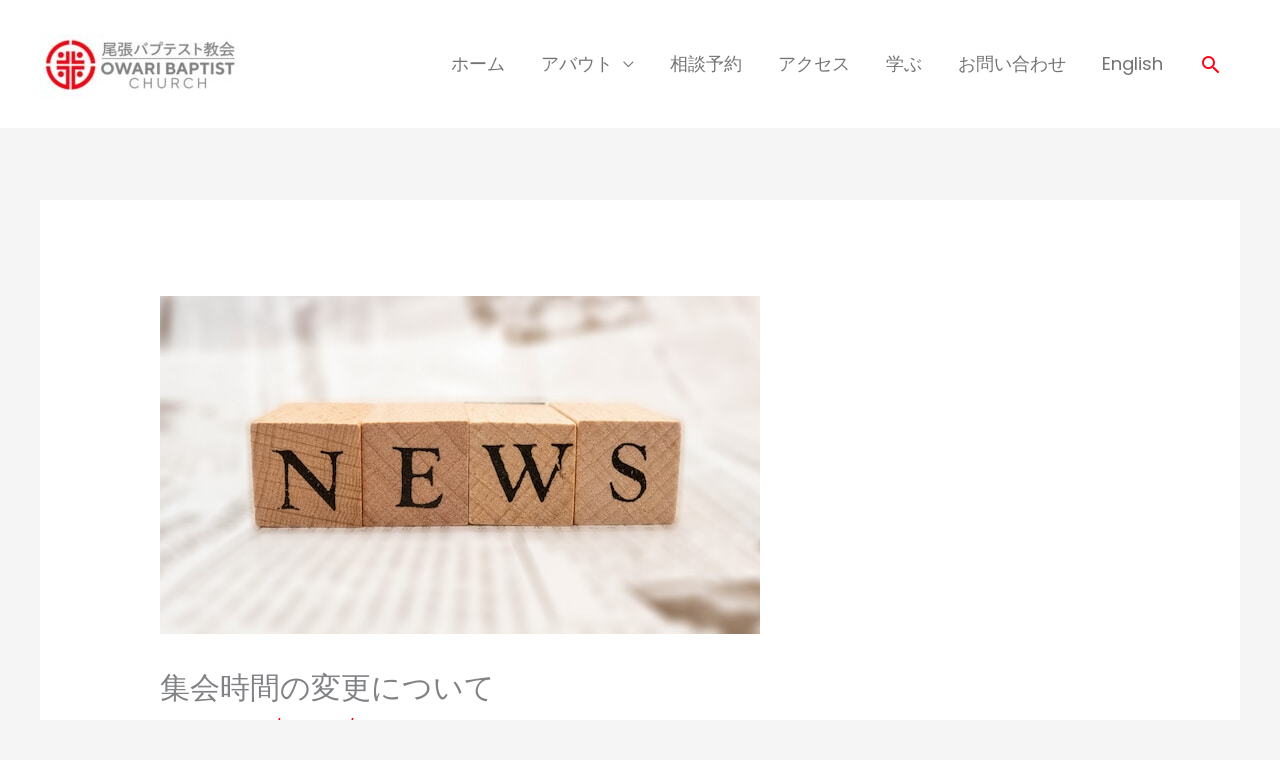

--- FILE ---
content_type: application/javascript; charset=utf-8
request_url: https://owaribaptist.com/wp-content/cache/min/1/images/listing/tool/cv/ytag.js?ver=1768597565
body_size: 10388
content:
(()=>{var e={797:(e,t,o)=>{const n=o(94),r=o(396);e.exports={tracker:n,ssaTracker:r}},578:(e,t,o)=>{const n=o(445),r=(e,t,o,n)=>{const r=a(t);for(let t=0;t<r.length;t++)if(s(e,o,n,"/",r[t]))return r[t]},i=(e,t)=>{const o=e.cookie.split(";");for(let e=0;e<o.length;e++){const n=/^\s*(.*)=\s*(.*?)\s*$/.exec(o[e]);if(n&&3===n.length&&n[1]===t)return!0}return!1},a=e=>{const t=e.split(".");if(4===t.length&&t[3].match(/^[0-9]*$/))return[];const o=[];for(let e=t.length-2;e>=0;e--)o.push(t.slice(e).join("."));return o},s=(e,t,o,n,r)=>{const i=(new Date).getTime(),a=new Date(i+7776e6),s=t+"="+encodeURIComponent(o)+"; path="+n+"; expires="+a.toGMTString()+"; domain="+r+";",l=e.cookie;e.cookie=s;const _=e.cookie;return l!==_||c(_,t)===o},c=(e,t)=>{const o=new RegExp("^\\s*"+t+"=\\s*(.*?)\\s*$"),n=e.split(";");for(let e=0;e<n.length;e++){const t=o.exec(n[e]);if(t&&2===t.length)return decodeURIComponent(t[1])}return""},l=e=>{const t=e.split(".");return 3===t.length?t[1]:0},_=(e,t,o)=>{const r=t+"_aw",a=o+"_aw",s=i(e,r),c=i(e,a);if(s&&c){const i=n.getCookieValue(e,r),s=n.getCookieValue(e,a);return l(i)>=l(s)?t:o}return s?t:c?o:void 0},u=(e,t,o,i,a)=>{const s=i+"_aw",c=a+"_aw",_=n.getNonCookieStorage(e,s),u=n.getNonCookieStorage(e,c);return _&&u?l(_)>=l(u)?(r(t,o,s,_),i):(r(t,o,c,u),a):_?(r(t,o,s,_),i):u?(r(t,o,c,u),a):void 0};e.exports=class{constructor(e){this._params={},this._params.google_remarketing_only=!1,this._params.google_conversion_format="3",this._params.google_conversion_language=e.yahoo_conversion_language,this._params.google_conversion_color=e.yahoo_conversion_color,this._params.google_conversion_label=e.yahoo_conversion_label,this._params.google_conversion_value=e.yahoo_conversion_value,this._params.google_custom_params=e.yahoo_sstag_custom_params}setConversion(e){e.yahoo_conversion_domain?this._params.google_conversion_domain=e.yahoo_conversion_domain:this._params.google_conversion_domain="b98.yahoo.co.jp",this._params.google_disable_viewthrough=!0,this._params.google_conversion_id=e.yahoo_conversion_id}setCall(e){e.yahoo_conversion_domain?this._params.google_conversion_domain=e.yahoo_conversion_domain:this._params.google_conversion_domain="b98.yahoo.co.jp",this._params.google_disable_viewthrough=!0,this._params.google_conversion_id=e.yahoo_conversion_id,this._params.google_is_call=!0,this._params.onload_callback=e.onload_callback}setRetargeting(e){e.yahoo_conversion_domain?this._params.google_conversion_domain=e.yahoo_conversion_domain:this._params.google_conversion_domain="b99.yahoo.co.jp",this._params.google_disable_viewthrough=!1,this._params.google_conversion_id=e.yahoo_ss_retargeting_id}setGclCookiePrefix(e,t,o){const n="_ycl",r="_ycla";if(o.yahoo_ss_ycl_cookie_prefix){const e=n+"_"+o.yahoo_ss_ycl_cookie_prefix,i=r+"_"+o.yahoo_ss_ycl_cookie_prefix,a=_(t,e,i);if(a)return void(this._params.google_gcl_cookie_prefix=a)}else{const e=n+"_"+o.yahoo_conversion_id,i=r+"_"+o.yahoo_conversion_id,a=_(t,e,i);if(a)return void(this._params.google_gcl_cookie_prefix=a);const s=_(t,n,r);if(s)return void(this._params.google_gcl_cookie_prefix=s)}if(e.localStorage){const i=e.location.hostname;if(o.yahoo_ss_ycl_cookie_prefix){const a=n+"_"+o.yahoo_ss_ycl_cookie_prefix,s=r+"_"+o.yahoo_ss_ycl_cookie_prefix,c=u(e,t,i,a,s);if(c)return void(this._params.google_gcl_cookie_prefix=c)}else{const a=n+"_"+o.yahoo_conversion_id,s=r+"_"+o.yahoo_conversion_id,c=u(e,t,i,a,s);if(c)return void(this._params.google_gcl_cookie_prefix=c);const l=u(e,t,i,n,r);if(l)return void(this._params.google_gcl_cookie_prefix=l)}}o.yahoo_ss_ycl_cookie_prefix?this._params.google_gcl_cookie_prefix=n+"_"+o.yahoo_ss_ycl_cookie_prefix:this._params.google_gcl_cookie_prefix=n}get(){return this._params}}},396:(e,t,o)=>{const n=o(445),r=e=>{const t=e.cpcCookie.timeStamp||e.cpcLocalStorage.timeStamp;return!t||Math.round((new Date).getTime()/1e3)-t>2592e3},i=e=>(e.cpcCookie.timeStamp||e.cpcLocalStorage.timeStamp||1e20)<(e.cpaCookie.timeStamp||e.cpaLocalStorage.timeStamp||1e20),a=(e,t,o,n)=>{let r,i=`https://${t.yahoo_conversion_domain}/pagead/sconversion/${t.yahoo_conversion_id}/?`;if(i+="pt=s","cpa"===o?(i+="&cvt=wcv_cpa",r=n.cpaCookie.id||n.cpaLocalStorage.id):(i+="yss_ssa_call_conversion"===e?"&cvt=ccv_cpc":"&cvt=wcv_cpc",r=n.cpcCookie.id||n.cpcLocalStorage.id),t.yahoo_conversion_label&&(i+=`&label=${t.yahoo_conversion_label}`),t.yahoo_conversion_value&&(i+=`&value=${t.yahoo_conversion_value}`),t.yahoo_ssa_merchant_id&&(i+=`&y_ssa_mid=${t.yahoo_ssa_merchant_id}`),t.yahoo_ssa_order_id&&(i+="&y_ssa_oid="+encodeURIComponent(t.yahoo_ssa_order_id)),t.yahoo_ssa_items){const e=JSON.stringify(t.yahoo_ssa_items);i+="&y_ssa_items="+encodeURIComponent(e)}return r&&(i+="&y_ssa_clid="+encodeURIComponent(r)),t.yahoo_sstag_custom_params&&t.yahoo_sstag_custom_params.exclude_cpa&&(i+=`&y_ssa_exclude_cpa=${t.yahoo_sstag_custom_params.exclude_cpa}`),i},s=(e,t)=>{const o=e.getElementsByTagName("script")[0],n=e.createElement("img");n.src=t,n.style.display="none",o.parentNode&&o.parentNode.insertBefore(n,o)};e.exports={ssaTrackConversion:(e,t,o,c)=>{if(!c.yahoo_conversion_id)return;const l=n.getStorageParams(e,t,c),_=(e=>{const t=e.cpcCookie.isExist||e.cpcLocalStorage.isExist,o=e.cpaCookie.isExist||e.cpaLocalStorage.isExist;return t&&o?r(e)?"both":i(e)?"cpc":"both":t&&!o?"cpc":!t&&o?"cpa":"none"})(l);if("both"===_){const e=a(o,c,"cpc",l);s(t,e);const n=a(o,c,"cpa",l);s(t,n)}else{const e=a(o,c,_,l);s(t,e)}},ssaCallTrackConversion:(e,t,o,r)=>{if(!r.yahoo_conversion_id)return;r.onload_callback&&"function"==typeof r.onload_callback&&r.onload_callback();const i=n.getStorageParams(e,t,r),c=a(o,r,"cpc",i);s(t,c)}}},445:e=>{const t=(e,t)=>{const o=i(e,t);if(o)return{isExist:!0,timeStamp:parseInt(o.split(".")[1],10),id:o.split(".")[2]}},o=(e,t)=>{const o=r(e,t);if(o)return{isExist:!0,timeStamp:parseInt(o.split(".")[1],10),id:o.split(".")[2]}},n=e=>{const t=/^[GS]CL\.(\d{10})\.[\w-.]+$/.exec(e);return!(!t||2!==t.length)&&(o=parseInt(t[1],10),!(Math.round((new Date).getTime()/1e3)-o>=7776e3));var o},r=(e,t)=>{try{const o=e.localStorage.getItem(t);if(o){const e=decodeURIComponent(o);return n(e)?e:""}return""}catch(e){return""}},i=(e,t)=>{const o=e.cookie,r=new RegExp("^\\s*"+t+"=\\s*(.*?)\\s*$"),i=o.split(";");for(let e=0;e<i.length;e++){const t=r.exec(i[e]);if(!t||2!==t.length)continue;const o=decodeURIComponent(t[1]);return n(o)?o:""}return""};e.exports={getStorageParams:(e,n,a)=>{const s={cpcCookie:{isExist:!1,timeStamp:void 0,id:""},cpaCookie:{isExist:!1,timeStamp:void 0,id:""},cpcLocalStorage:{isExist:!1,timeStamp:void 0,id:""},cpaLocalStorage:{isExist:!1,timeStamp:void 0,id:""}},c=(e=>{const t=[];return e.yahoo_ss_ycl_cookie_prefix&&(t.push(`_ycl_${e.yahoo_ss_ycl_cookie_prefix}_aw`),t.push(`_ycl_${e.yahoo_ss_ycl_cookie_prefix}_scpa`)),e.yahoo_conversion_id&&t.push(`_ycl_${e.yahoo_conversion_id}_aw`),t.push("_ycl_aw"),t.push("_ycl_scpa"),t})(a);return((e,t,o)=>{const n=e.cookie.split(";");for(const r of t){const t=new RegExp("^\\s*"+r+"=\\s*(.*?)\\s*$");for(let a=0;a<n.length;a++){const s=t.exec(n[a]);if(s&&2===s.length)if(/_scpa$/.test(r)){const t=i(e,r).split(".");o.cpaCookie.isExist||3!==t.length||(o.cpaCookie.isExist=!0,o.cpaCookie.timeStamp=parseInt(t[1],10),o.cpaCookie.id=t[2])}else{const t=i(e,r).split(".");o.cpcCookie.isExist||3!==t.length||(o.cpcCookie.isExist=!0,o.cpcCookie.timeStamp=parseInt(t[1],10),o.cpcCookie.id=t[2])}}}})(n,c,s),((e,t,o)=>{for(const n of t){const t=r(e,n);if(t)if(/_scpa$/.test(n)){const e=t.split(".");o.cpaLocalStorage.isExist||3!==e.length||(o.cpaLocalStorage.isExist=!0,o.cpaLocalStorage.timeStamp=parseInt(e[1],10),o.cpaLocalStorage.id=e[2])}else{const e=t.split(".");o.cpcLocalStorage.isExist||3!==e.length||(o.cpcLocalStorage.isExist=!0,o.cpcLocalStorage.timeStamp=parseInt(e[1],10),o.cpcLocalStorage.id=e[2])}}})(e,c,s),((e,n,r,i)=>{const a=((e,o)=>{if(o.yahoo_ss_ycl_cookie_prefix)return t(e,`_ycla_${o.yahoo_ss_ycl_cookie_prefix}_scpc`);{const n=t(e,`_ycla_${o.yahoo_conversion_id}_scpc`);return n&&n.isExist?n:t(e,"_ycla_scpc")}})(n,r),s=((e,t)=>{if(t.yahoo_ss_ycl_cookie_prefix)return o(e,`_ycla_${t.yahoo_ss_ycl_cookie_prefix}_scpc`);{const n=o(e,`_ycla_${t.yahoo_conversion_id}_scpc`);return n&&n.isExist?n:o(e,"_ycla_scpc")}})(e,r);((e,t)=>{((e,t)=>!!(e&&e.timeStamp&&e.id)&&(!(t&&t.isExist&&t.timeStamp)||e.timeStamp>t.timeStamp))(e,t.cpcCookie.isExist?t.cpcCookie:t.cpcLocalStorage)&&(t.cpcCookie.isExist=!0,t.cpcCookie.timeStamp=e.timeStamp,t.cpcCookie.id=e.id)})(a||s,i)})(e,n,a,s),s},getNonCookieStorage:r,getCookieValue:i}},94:(e,t,o)=>{const n=o(578),r=(e,t,o)=>{if("function"==typeof e.google_trackConversion)e.google_trackConversion(o);else{const n="https://"+o.google_conversion_domain+"/pagead/conversion_async.js";i(e,t,n,(()=>{"function"==typeof e.google_trackConversion&&e.google_trackConversion(o)}))}},i=(e,t,o,n)=>{const r=t.createElement("SCRIPT"),i=t.getElementsByTagName("SCRIPT")[0].parentNode;r.type="text/javascript",r.src=o,e.ActiveXObject?r.onreadystatechange=()=>{"complete"!==r.readyState&&"loaded"!==r.readyState||n()}:r.onload=()=>{n()},i.appendChild(r)};e.exports={trackConversion:(e,t,o)=>{if(!o.yahoo_conversion_id)return;const i=new n(o);i.setConversion(o),i.setGclCookiePrefix(e,t,o),r(e,t,i.get())},trackCall:(e,t,o)=>{if(!o.yahoo_conversion_id)return;const i=new n(o);i.setCall(o),i.setGclCookiePrefix(e,t,o),r(e,t,i.get())},trackRetargeting:(e,t,o)=>{const i=new n(o);i.setRetargeting(o),r(e,t,i.get())}}}},t={};function o(n){var r=t[n];if(void 0!==r)return r.exports;var i=t[n]={exports:{}};return e[n](i,i.exports,o),i.exports}(()=>{"use strict";class e{constructor(e,t){this.window=e,this.document=t}}class t{constructor(e){this.globalContext=e}getYclid(e){if(!e)return null;const t=this.extract(e,"yclid");return t?this.parseYclid(t):null}getAlternativeYclid(e){if(!e)return null;const t=["sa_p","sa_cc","sa_t","sa_ra"].map((t=>this.extract(e,t)));if(t.some(((e,t)=>1!==t&&!e)))return null;const o=t.join("_");return t[1]?{product:t[0],prefix:t[1],id:o}:{product:t[0],id:o}}getYjr(e){if(!e)return null;const t=this.extract(e,"yj_r");return t?this.parseYjr(t):null}getYjrYJAD(e){if(!e)return[];const t=this.extract(e,"yjr_yjad");return t?this.parseYjrYJAD(t):[]}extract(e,t){const o=new URL(e),n=o.search.replace("?",""),r=this.extractValue(n,t);if(r)return r;const i=o.hash.replace("#","");return this.extractValue(i,t)}extractValue(e,t){const o=e.split("&").find((e=>{const[o,n]=e.split("=");return o&&n&&t===decodeURIComponent(o)}));return o?decodeURIComponent(o.split("=")[1]):""}parseYclid(e){const t=this.parseYSSYclid(e);if(t)return t;return this.parseYSCPAYclid(e)||this.parseYJADYclid(e)}parseYSSYclid(e){const t=/^(YSS)\.([\w-]+)$/.exec(e);return t&&3===t.length?{product:t[1],id:t[2]}:this.parseYSSYclidWithPrefix(e)}parseYSSYclidWithPrefix(e){const t=/^(YSS)\.(\d+)\.([\w-]+)$/.exec(e);return t&&4===t.length?{product:t[1],prefix:t[2],id:t[3]}:null}parseYSCPAYclid(e){const t=/^(YSCPA)\.([\w-]+)$/.exec(e);return t&&3===t.length?{product:t[1],id:t[2]}:null}parseYJADYclid(e){const t=/^(YJAD)\.(\d{10})\.([\w-.]+)$/.exec(e);if(!t||4!==t.length)return null;return o=parseInt(t[2],10),300,Math.round((new Date).getTime()/1e3)-o>=300?null:{product:t[1],id:t[3]};var o}parseYjr(e){const t=/^[0-9a-f]{1,2}$/.exec(e);return t&&1===t.length?t[0]:null}parseYjrYJAD(e){const t=/^\d{10}\.[0-9a-f]{1,2}$/.exec(e);if(!t||1!==t.length)return[];const[o,n]=e.split("."),r=parseInt(o,10);return r>Math.round((new Date).getTime()/1e3)?[]:[r,n]}}const n=new RegExp("(iPhone|iPad|Macintosh).*Version/[0-9]+.*Safari/"),r=e=>n.test(e),i="_ycl_yjad",a="_yjr_yjad",s=e=>{const t=e.match(/^https?:\/{2,}(.*?)(?:\/|\?|#|$)/);return!t||t.length<2?"":t[1]},c=(e,t)=>!(!e||!t)&&(e===t||new RegExp("\\."+t+"$").test(e));class l{constructor(e){this.globalContext=e}setYcl(e,t,o){const n=!(!o.ycl_use_non_cookie_storage||!this.globalContext.window.localStorage);switch(e.product){case"YSS":this.setYSS(e,t,o,n);break;case"YSCPA":this.setYSCPA(e,t,o,n);break;case"YJAD":this.setYJAD(e,t,o,n)}}setYcla(e,t,o){const n=!(!o.ycl_use_non_cookie_storage||!this.globalContext.window.localStorage);switch(e.product){case"YSA":this.setYSA(e,t,o,n);break;case"SCPC":this.setSCPC(e,t,o,n)}}setYjrYJAD(e,t,o,n){if(!e)return;let r=0;const i=(new Date).getTime();r=t||Math.round(i/1e3);const s=[r,e].join(".");n.ycl_use_non_cookie_storage&&this.globalContext.window.localStorage&&this.setNonCookieStorage(a,s);const c=new Date(i+31536e6);this.setCookie(o,a,s,c,n.ycl_cookie_domain)}setYclAgain(e,t){const o=(new Date).getTime(),n=this.globalContext.document.cookie.split(";");for(let r=0;r<n.length;r++){const a=/^\s*(.*)=\s*(.*?)\s*$/.exec(n[r]);if(!a||3!==a.length)continue;let s;if(a[1]===i)s=new Date(o+31536e6);else if(/_ycl(_\w*)?_aw/.test(a[1]))s=new Date(o+7776e6);else{if(!/_ycl(_\w*)?_scpa/.test(a[1]))continue;s=new Date(o+7776e6)}this.setAgain(e,a[1],a[2],s,t)}}setYclaAgain(e,t){const o=(new Date).getTime(),n=this.globalContext.document.cookie.split(";");for(let r=0;r<n.length;r++){const i=/^\s*(.*)=\s*(.*?)\s*$/.exec(n[r]);if(!i||3!==i.length||!/_ycla(_\w*)?_aw/.test(i[1])&&!/_ycla(_\w*)?_scpc/.test(i[1]))continue;const a=new Date(o+7776e6);this.setAgain(e,i[1],i[2],a,t)}}setYjrAgain(e,t){const o=(new Date).getTime(),n=this.globalContext.document.cookie.split(";");for(let r=0;r<n.length;r++){const i=/^\s*(.*)=\s*(.*?)\s*$/.exec(n[r]);if(!i||3!==i.length||"_yjr_yjad"!==i[1])continue;const a=new Date(o+31536e6);this.setAgain(e,i[1],i[2],a,t)}}setAgain(e,t,o,n,r){const i="_ycl_t_"+Math.random().toString(36).substring(2),a=new Date((new Date).getTime()+5e3),s=this.setCookie(e,i,"1",a,r);if(!s)return;const c=new Date((new Date).getTime()-5e3);this.trySet(i,"1","/",c,s),this.trySet(t,o,"/",n,s)}setYSS(e,t,o,n){const i=(new Date).getTime(),a=(()=>{const t=["_ycl"],n=o.ycl_cookie_prefix||e.prefix||"";return n&&n.match(/^\w+$/)&&t.push(n),t.push("aw"),t.join("_")})(),s=["GCL",Math.round(i/1e3),e.id].join(".");n&&this.setNonCookieStorage(a,s);const c=new Date(i+7776e6),l=this.setCookie(t,a,s,c,o.ycl_cookie_domain);l&&o.ycl_cookie_set_url&&r(this.globalContext.window.navigator.userAgent)&&this.requestToYclCookieSetUrl(a,s,o.ycl_cookie_set_url,l)}setYSCPA(e,t,o,n){const i=(new Date).getTime(),a=(()=>{const e=["_ycl"],t=o.ycl_cookie_prefix||"";return t&&t.match(/^\w+$/)&&e.push(t),e.push("scpa"),e.join("_")})(),s=["GCL",Math.round(i/1e3),e.id].join(".");n&&this.setNonCookieStorage(a,s);const c=new Date(i+7776e6),l=this.setCookie(t,a,s,c,o.ycl_cookie_domain);l&&o.ycl_cookie_set_url&&r(this.globalContext.window.navigator.userAgent)&&this.requestToYclCookieSetUrl(a,s,o.ycl_cookie_set_url,l)}setYJAD(e,t,o,n){const a=(new Date).getTime(),s=["YJAD",Math.round(a/1e3),e.id].join(".");n&&this.setNonCookieStorage(i,s);const c=new Date(a+31536e6),l=this.setCookie(t,i,s,c,o.ycl_cookie_domain);l&&o.ycl_cookie_set_url&&r(this.globalContext.window.navigator.userAgent)&&this.requestToYclCookieSetUrl(i,s,o.ycl_cookie_set_url,l)}setYSA(e,t,o,n){const r=(new Date).getTime(),i=(()=>{const t=["_ycla"],n=o.ycl_cookie_prefix||e.prefix||"";return n&&n.match(/^\w+$/)&&t.push(n),t.push("aw"),t.join("_")})(),a=["GCL",Math.round(r/1e3),e.id].join(".");n&&this.setNonCookieStorage(i,a);const s=new Date(r+7776e6);this.setCookie(t,i,a,s,o.ycl_cookie_domain)}setSCPC(e,t,o,n){const r=(new Date).getTime(),i=(()=>{const t=["_ycla"],n=o.ycl_cookie_prefix||e.prefix||"";return n&&n.match(/^\w+$/)&&t.push(n),t.push("scpc"),t.join("_")})(),a=["SCL",Math.round(r/1e3),e.id].join(".");n&&this.setNonCookieStorage(i,a);const s=new Date(r+7776e6);this.setCookie(t,i,a,s,o.ycl_cookie_domain)}getYjrYJAD(){const e=Math.round((new Date).getTime()/1e3),t=this.globalContext.document.cookie.replace(/\s+/g,"").split(";");let o="";for(let e=0;e<t.length;++e){const n=t[e].split("=");if(n[0]===a){o=n[1];break}}const n=this.globalContext.window.localStorage;if(n&&!o){const e=n.getItem(a);if(!e)return"";if(o=decodeURIComponent(e),!o)return"";const[t]=o.split(".");if(this.isYjrYJADExpired(parseInt(t,10)))return""}const r=/^\d{10}\.[0-9a-f]{1,2}$/.exec(o);if(!r||1!==r.length)return"";const i=o.split(".")[0];return parseInt(i,10)>e?"":o}isYjrYJADExpired(e){return e<=Math.round((new Date).getTime()/1e3)-7776e3}requestToYclCookieSetUrl(e,t,o,n){if(!c(s(o),n))return;let r,a;if(e===i)r="YJAD",a="";else if(/_ycl(_\w*)?_aw/.test(e)){r="YSS";const t=e.match(/_ycl_(\w*)?_aw/);a=t?t[1]:null}else{if(!/_ycl(_\w*)?_scpa/.test(e))return;{r="YSCPA";const t=e.match(/_ycl_(\w*)?_scpa/);a=t?t[1]:null}}let l=`${o}?type=${encodeURIComponent(r)}&value=${encodeURIComponent(t)}&domain=${encodeURIComponent(n)}`;a&&(l+="&prefix="+encodeURIComponent(a)),this.sendRequest(l)}requestToYclCookieCopyUrl(e,t,o=""){const n="_ycl_t_"+Math.random().toString(32).substring(2),r=new Date((new Date).getTime()+5e3),i=this.setCookie(t,n,"1",r,o);if(!i)return;const a=new Date((new Date).getTime()-5e3);if(this.trySet(n,"1","/",a,i),!c(s(e),i))return;const l=e+"?domain="+encodeURIComponent(i);this.sendRequest(l)}setNonCookieStorage(e,t){try{this.globalContext.window.localStorage.setItem(e,encodeURIComponent(t))}catch(e){}}setCookie(e,t,o,n,r=""){const i=r?[r]:this.createTryDomains(e);for(let e=0;e<i.length;e++)if(this.trySet(t,o,"/",n,i[e]))return i[e]}createTryDomains(e){const t=e.split(".");if(4===t.length&&t[3].match(/^[0-9]*$/))return[];const o=[];for(let e=t.length-2;e>=0;e--)o.push(t.slice(e).join("."));return o}trySet(e,t,o,n,r){const i=this.globalContext.document,a=`${e}=${encodeURIComponent(t)}; path=${o}; expires=${n.toUTCString()}; domain=${r};`,s=i.cookie;i.cookie=a;const c=i.cookie;return s!==c||this.extract(c,e)===t}extract(e,t){const o=new RegExp(`^\\s*${t}=\\s*(.*?)\\s*$`),n=e.split(";");for(let e=0;e<n.length;e++){const t=o.exec(n[e]);if(t&&2===t.length)return decodeURIComponent(t[1])}return""}sendRequest(e){var t;const o=this.globalContext.document,n=o.getElementsByTagName("script")[0],r=o.createElement("script");r.src=e,null===(t=n.parentNode)||void 0===t||t.insertBefore(r,n)}}const _=e=>{const t=t=>{e.cookie=(e=>e.domain?`${e.key}=${e.value}; path=${e.path}; expires=${e.expires.toUTCString()}; domain=${e.domain}`:`${e.key}=${e.value}; path=${e.path}; expires=${e.expires.toUTCString()};`)(t)},o=t=>{const o=e.cookie.split(/;\s*/).find((e=>{const[o,n]=e.split("=");return o===t}));if(!o)return"";const[,n]=o.split("=");return decodeURIComponent(n)};return{set:t,getValue:o,setEtLDPlusOne:n=>{const r=e.location.hostname;if(!p(r))return{type:"invalid-hostname"};const i=u(r).some((r=>{const i=e.cookie,a=((e,t)=>({key:e.key,value:e.value,path:e.path,expires:e.expires,domain:t}))(n,r);return t(a),i!==e.cookie||a.value===o(a.key)}));return i?{type:"success"}:{type:"fail"}}}},u=e=>{const t=e.split(".");if(4===t.length&&t[3].match(/^[0-9]*$/))return[];const o=[];for(let e=t.length-2;e>=0;e--)o.push(t.slice(e).join("."));return o},p=e=>{const t=e.split(".");return 4!==t.length||!t[3].match(/^[0-9]*$/)};const h=e=>{return t=void 0,o=void 0,r=function*(){if(!e)return"";try{const t=(new TextEncoder).encode(e),o=yield crypto.subtle.digest("SHA-256",t);return[...new Uint8Array(o)].map((e=>e.toString(16).padStart(2,"0"))).join("")}catch(e){return""}},new((n=void 0)||(n=Promise))((function(e,i){function a(e){try{c(r.next(e))}catch(e){i(e)}}function s(e){try{c(r.throw(e))}catch(e){i(e)}}function c(t){var o;t.done?e(t.value):(o=t.value,o instanceof n?o:new n((function(e){e(o)}))).then(a,s)}c((r=r.apply(t,o||[])).next())}));var t,o,n,r},d="_yjsu_yjad",g=e=>{return`${t=e.timestamp,Math.floor(t.getTime()/1e3)}.${e.uuid}`;var t},y=e=>{const[t,o]=e.split(".");return{key:d,timestamp:new Date(1e3*parseInt(t)),uuid:o}},m=()=>{const e=new Uint8Array(16);window.crypto.getRandomValues(e),e[6]=15&e[6]|64,e[8]=63&e[8]|128;const t=[...e].map((e=>`0${e.toString(16)}`.slice(-2))).join("");return[t.slice(0,8),t.slice(8,12),t.slice(12,16),t.slice(16,20),t.slice(20,32)].join("-")},f=(e,t)=>({key:d,path:"/",domain:t,expires:(e=>{const t=new Date(e.getTime());return t.setFullYear(t.getFullYear()+1),t})(e.timestamp),value:g(e)}),v=({cookieSuid:e,localStorageSuid:t})=>{if(k(e))return{type:"valid",siteUserId:y(e)};if(k(t)){const e=y(t);return C(e.timestamp)?{type:"invalid"}:{type:"valid",siteUserId:e}}return{type:"invalid"}},k=e=>(e=>{if(!e)return!1;const t=e.split(".");return 2===t.length&&(/^\d{10,}$/.test(t[0])&&(o=t[1],/^[0-9a-f]{8}-[0-9a-f]{4}-4[0-9a-f]{3}-[89ab][0-9a-f]{3}-[0-9a-f]{12}$/i.test(o)));var o})(e),C=e=>{const t=Date.now(),o=new Date(e.getTime());return o.setDate(o.getDate()+90),o.getTime()<=t},w=(e,t)=>{const o=e.getValue(d),n=t.get(d),r=v({cookieSuid:o,localStorageSuid:n});return"valid"===r.type?("su",{name:"su",value:r.siteUserId.uuid}):{name:"su",value:""}};const x=e=>{if(!/^[\x20-\x7e]+$/.test(e))throw Error();return'"'+e.replace(/\\/g,"\\\\").replace(/"/g,'\\"')+'"'},S=e=>{let t="";for(let o=0;o<e.length;++o)0!==o&&(t+=", "),t+=x(e[o].brand)+"; v="+x(e[o].version);return t},b=e=>{return t=void 0,o=void 0,r=function*(){if(!(e=>{var t,o;return void 0!==(null===(o=null===(t=e.navigator)||void 0===t?void 0:t.userAgentData)||void 0===o?void 0:o.getHighEntropyValues)})(e))return[];try{const t=yield e.navigator.userAgentData.getHighEntropyValues(["platform","platformVersion","fullVersionList"]);return[{type:"optional",key:"brands",value:S(t.fullVersionList)},{type:"optional",key:"platform",value:x(t.platform)},{type:"optional",key:"platform_version",value:x(t.platformVersion)}]}catch(e){return[]}},new((n=void 0)||(n=Promise))((function(e,i){function a(e){try{c(r.next(e))}catch(e){i(e)}}function s(e){try{c(r.throw(e))}catch(e){i(e)}}function c(t){var o;t.done?e(t.value):(o=t.value,o instanceof n?o:new n((function(e){e(o)}))).then(a,s)}c((r=r.apply(t,o||[])).next())}));var t,o,n,r},Y=e=>/^[0-9a-fA-F]{64}$/.test(e),$=(e,t)=>{const o=new RegExp("^\\s*"+t+"=\\s*(.*?)\\s*$"),n=e.split(";");for(let e=0;e<n.length;e++){const t=o.exec(n[e]);if(t&&2===t.length)return decodeURIComponent(t[1])}return""},D=(e,t,o)=>{try{const r=e.localStorage.getItem(t);if(r){const e=decodeURIComponent(r),t=o.exec(e);return t&&2===t.length?(n=parseInt(t[1],10),Math.round((new Date).getTime()/1e3)-n>=7776e3?{param:"",nonCookie:!1}:{param:e,nonCookie:!0}):{param:"",nonCookie:!1}}return{param:"",nonCookie:!1}}catch(e){return{param:"",nonCookie:!1}}var n},j=(e,t)=>{try{return e.getItem(t)||""}catch(e){return""}},A=(e,t,o)=>{try{e.setItem(t,o)}catch(e){}};var I=function(e,t,o,n){return new(o||(o=Promise))((function(r,i){function a(e){try{c(n.next(e))}catch(e){i(e)}}function s(e){try{c(n.throw(e))}catch(e){i(e)}}function c(e){var t;e.done?r(e.value):(t=e.value,t instanceof o?t:new o((function(e){e(t)}))).then(a,s)}c((n=n.apply(e,t||[])).next())}))};const R=e=>"string"==typeof e?e:"number"==typeof e?e.toString():"",E=(e,t,o)=>I(void 0,void 0,void 0,(function*(){try{const n=yield I(void 0,void 0,void 0,(function*(){const n=new URL("https://apm.yahoo.co.jp/c");return(yield I(void 0,void 0,void 0,(function*(){var n,r;const{yclid:i,nc:a}=((e,t)=>{const o="_ycl_yjad",n=$(t,o);if(/^YJAD\.\d{10}\.[\w-.]+$/.test(n))return{yclid:n,nc:!1};if(e.localStorage){const t=/^YJAD\.(\d{10})\.[\w-.]+$/,{param:n,nonCookie:r}=D(e,o,t);return{yclid:n,nc:r}}return{yclid:"",nc:!1}})(e,t.cookie),{yjr:s,ncr:c}=((e,t)=>{const o="_yjr_yjad",n=$(t,o);if(/^\d{10}\.[a-f0-9]{1,2}$/.test(n))return{yjr:n,ncr:!1};if(e.localStorage){const t=/^(\d{10})\.[a-f0-9]{1,2}$/,{param:n,nonCookie:r}=D(e,o,t);return{yjr:n,ncr:r}}return{yjr:"",ncr:!1}})(e,t.cookie),[l,u,p]=yield Promise.all([b(e),I(void 0,void 0,void 0,(function*(){var e;const t=null!==(e=o.yahoo_email)&&void 0!==e?e:"";return Y(t)?{type:"optional",key:"he",value:t.toLowerCase()}:(e=>!(!e||-1==e.indexOf("@")))(t)?{type:"optional",key:"he",value:yield h(t.toLowerCase())}:{type:"optional",key:"he",value:""}})),I(void 0,void 0,void 0,(function*(){var e;const t=null!==(e=o.yahoo_phone_number)&&void 0!==e?e:"";if(Y(t))return{type:"optional",key:"hp",value:t.toLowerCase()};const n=t.replace(/^0/,"+81");return(e=>/^\+[0-9]+$/.test(e))(n)?{type:"optional",key:"hp",value:yield h(n)}:{type:"optional",key:"hp",value:""}}))]);return[{type:"required",key:"yahoo_ydn_conv_io",value:null!==(n=o.yahoo_ydn_conv_io)&&void 0!==n?n:""},{type:"required",key:"yahoo_ydn_conv_label",value:null!==(r=o.yahoo_ydn_conv_label)&&void 0!==r?r:""},{type:"required",key:"yahoo_ydn_conv_transaction_id",value:R(o.yahoo_ydn_conv_transaction_id)},{type:"required",key:"r",value:(Date.now()/1e3+Math.random()).toString()},{type:"optional",key:"ref",value:(()=>{const o=((e,t)=>e===e.parent?e.location.href:t.referrer?t.referrer:e.location.href)(e,t);return o})()},{type:"optional",key:"yahoo_ydn_conv_value",value:(()=>{const e=R(o.yahoo_ydn_conv_value);if(""!==e)return e;const t=R(o.yahoo_ydn_conv_amount);return""!==t?t:""})()},{type:"optional",key:"yclid",value:i},{type:"required",key:"nc",value:a?"1":"0"},{type:"optional",key:"yjr_yjad",value:s},{type:"required",key:"ncr",value:c?"1":"0"},(()=>{const o={getValue:_(t).getValue},n=w(o,{get:t=>j(e.localStorage,t)});return{type:"optional",key:n.name,value:n.value}})(),{type:"optional",key:"_impl",value:"ytag"},...l,u,p]}))).forEach((e=>{switch(e.type){case"required":n.searchParams.append(e.key,e.value);break;case"optional":{const t=e.value;""!==t&&n.searchParams.append(e.key,t);break}}})),n})),r=!!e.isSecureContext||void 0,i=e.isSecureContext?{eventSourceEligible:!1,triggerEligible:!0}:void 0;yield fetch(n,{mode:"cors",credentials:"include",browsingTopics:r,attributionReporting:i,keepalive:!0})}catch(e){}})),U=e=>/^[0-9a-f]{8}-[0-9a-f]{4}-4[0-9a-f]{3}-[89ab][0-9a-f]{3}-[0-9a-f]{12}$/i.test(e),T="__lt__cid",L=`${T}_valid`,P=()=>{const e=e=>{if("string"==typeof e){const t=e;e=new Array;for(let o=0;o<t.length;o++)e.push(t.charCodeAt(o))}const t=r(e);if(0===t.length)return"";for(let e=0;e<t.length;++e){const o=t[e];if(!(o>=0&&o<=127))break;t[e]=String.fromCharCode(o)}return t.join("")},t=2147483647,o=e=>e<26?e+97:e+22,n=(e,t,o)=>{let n;for(e=o?Math.floor(e/700):e>>1,e+=Math.floor(e/t),n=0;e>455;n+=36)e=Math.floor(e/35);return Math.floor(n+36*e/(e+38))},r=e=>{const r=new Array;let i=128,a=0,s=72;for(let t=0;t<e.length;++t)e[t]<128&&r.push(e[t]);const c=r.length;let l=c;for(c>0&&r.push(45);l<e.length;){let _=t;for(let t=0;t<e.length;++t)e[t]>=i&&e[t]<_&&(_=e[t]);if(_-i>(t-a)/(l+1))return[];a+=(_-i)*(l+1),i=_;for(let t=0;t<e.length;++t){if(e[t]<i&&0==++a)return[];if(e[t]==i){let e=a;for(let t=36;;t+=36){const n=t<=s?1:t>=s+26?26:t-s;if(e<n)break;r.push(o(n+(e-n)%(36-n))),e=Math.floor((e-n)/(36-n))}r.push(o(e)),s=n(a,l+1,l==c),a=0,++l}}++a,++i}return r};return{encodeURL:t=>{let o,n,r;for(o=0,n=t.length,r=0;o<n;o++){const e=t.charCodeAt(o);if(47==e)break;0==r&&(e<65||e>90&&e<97||e>122)&&(o+3<n&&"://"==t.substr(o,3)&&(o+=2),r=1)}if(0!=o){if(r=(t=>{let o,n,r,i,a,s="";const c=t.length;for(o=0,r=i=0;o<c;o++)if(n=t.charCodeAt(o),45!=n&&n<48||n>57&&n<65||n>90&&n<97||n>122&&n<=255){if(0!=r){let n=t.substr(i,o-i);if(2==r){if(a=e(n),""==a)return"";n="xn--"+a,n=n.toLowerCase()}s+=n,i=o,r=0}}else 0==r&&(s+=t.substr(i,o-i),i=o,r=1),n>255&&(r=2);if(2!=r)s+=t.substr(i,o-i);else{if(a=e(t.substr(i,o-i)),""==a)return"";let n="xn--"+a;n=n.toLowerCase(),s+=n}return s})(t.substr(0,o)),""==r)return""}else r="";n!=o&&(r+=(e=>{let t="";for(let o=0;o<e.length;o++){const n=e.charCodeAt(o);n<=127?t+=e.charAt(o):n>=128&&n<=2047?(t+=String.fromCharCode(n>>6&31|192),t+=String.fromCharCode(63&n|128)):(t+=String.fromCharCode(n>>12|224),t+=String.fromCharCode(n>>6&63|128),t+=String.fromCharCode(63&n|128))}return t})(t.substr(o,n-o)));const i=r;let a="";for(o=0,n=i.length;o<n;o++){const e=i.charCodeAt(o);e<=126?a+=i.charAt(o):(r="0"+e.toString(16),a+="%"+r.substr(r.length-2,2))}return a=encodeURIComponent(a),a}}};const V=e=>{if(!/^[\x20-\x7e]+$/.test(e))throw Error();return'"'+e.replace(/\\/g,"\\\\").replace(/"/g,'\\"')+'"'},M=e=>/^YJAD\.\d{10}\.[\w-.]+$/.test(e);var J=function(e,t,o,n){return new(o||(o=Promise))((function(r,i){function a(e){try{c(n.next(e))}catch(e){i(e)}}function s(e){try{c(n.throw(e))}catch(e){i(e)}}function c(e){var t;e.done?r(e.value):(t=e.value,t instanceof o?t:new o((function(e){e(t)}))).then(a,s)}c((n=n.apply(e,t||[])).next())}))};const q=(e,t,o,...n)=>J(void 0,[e,t,o,...n],void 0,(function*(e,t,o,n={}){void 0===e.yahoo_retargeting_sent_urls_counter&&(e.yahoo_retargeting_sent_urls_counter={},e.yahoo_retargeting_pv_id=Math.random().toString(36).substring(2)+(new Date).getTime().toString(36));const r=o.yahoo_retargeting_id||"",i=(e=>void 0===e?"":(e.length>100&&(e=e.substr(0,100)),e))(o.yahoo_retargeting_label),a=(e=>"home"!==e&&"category"!==e&&"search"!==e&&"detail"!==e&&"cart"!==e&&"conversionintent"!==e&&"conversion"!==e?"":e)(o.yahoo_retargeting_page_type),s=(e=>{if(void 0===e||""===e)return"";const t=e.length;if(t>10)return"";const o=(e,t)=>!(e.length>t)&&/^[a-zA-Z0-9-_]*$/.test(e),n=e=>!(e.length>10)&&/^[0-9]*$/.test(e),r={item_id:{validator:e=>o(e,100)},category_id:{validator:e=>o(e,50)},price:{validator:n},quantity:{validator:n}};for(let o=0;o<t;o++){if(!e[o].item_id&&!e[o].category_id)return"";for(const t in r)if(void 0!==e[o][t]&&!r[t].validator(e[o][t]))return"";if(!e[o].item_id&&(e[o].price||e[o].quantity))return""}return e})(o.yahoo_retargeting_items),c=n._impl||"",l="boolean"==typeof(u=o.yahoo_external_transmission_optout)&&!0===u;var u;const{itemId:p,categoryId:h,price:d,quantity:g}=(e=>{const t=[],o=[],n=[],r=[];for(let i=0,a=e.length;i<a;i++)t.push([e[i].item_id]),o.push([e[i].category_id]),n.push([e[i].price]),r.push([e[i].quantity]);return{itemId:t.join(","),categoryId:o.join(","),price:n.join(","),quantity:r.join(",")}})(s),{ref:y,rref:m}=((e,t)=>{let o,n;const r=e.location.protocol+"//"+e.location.host+e.location.pathname+e.location.search;return e===e.parent?(o=r,n=t.referrer):(o=t.referrer,o||(o=r),n=""),{ref:o,rref:n}})(e,t),f=[];f.push("p="+encodeURIComponent(r)),f.push("label="+encodeURIComponent(i)),f.push("ref="+P().encodeURL(y)),f.push("rref="+P().encodeURL(m)),f.push("pt="+encodeURIComponent(a)),f.push("item="+encodeURIComponent(p)),f.push("cat="+encodeURIComponent(h)),f.push("price="+encodeURIComponent(d)),f.push("quantity="+encodeURIComponent(g)),f.push("et_optout="+l);const v=f.join("&");if(Object.prototype.hasOwnProperty.call(e.yahoo_retargeting_sent_urls_counter,v))return;e.yahoo_retargeting_sent_urls_counter[v]=1;const k=(new Date).getTime()/1e3+Math.random();f.push("r="+k),f.push("pvid="+e.yahoo_retargeting_pv_id);const C=(e=>{const t=((e,t)=>{const o=new RegExp("^\\s*_ycl_yjad=\\s*(.*?)\\s*$"),n=e.split(";");for(let e=0;e<n.length;e++){const t=o.exec(n[e]);if(t&&2===t.length)return decodeURIComponent(t[1])}return""})(e);return M(t)?t:""})(t.cookie);C&&f.push("yclid="+C),(()=>{const o={getValue:_(t).getValue},n=w(o,{get:t=>j(e.localStorage,t)});""!==n.value&&f.push(`${n.name}=${n.value}`)})();const x=((e,t,o)=>({ltcid:{key:T,status:(n=>{const r=e.cookieStoreGetValue(t,n),i=e.localStorageGetValue(o,n),a=!(r||i),s=U(r)||U(i);return a?"empty":s?"valid":"invalid"})(T)}}))({cookieStoreGetValue:(e,t)=>_(e).getValue(t),localStorageGetValue:j},t,e.localStorage),S=(e=>({ltcidParam:{name:L,value:"valid"===e.ltcid.status}}))(x);f.push(`${S.ltcidParam.name}=${S.ltcidParam.value}`),c&&f.push("_impl="+encodeURIComponent(c));const b=t=>J(void 0,void 0,void 0,(function*(){try{const o="https://apm.yahoo.co.jp/rt/?"+t.join("&"),n=!!e.isSecureContext||void 0,r=yield fetch(o,{mode:"cors",credentials:"include",browsingTopics:n});if(!r.ok)return;if(l)return;const i=r.headers.get("X-Z-Burls");if(null===i||""===i.trim())return;const a=i.split(",").map((e=>e.trim())).filter((e=>e.length>0)),s=a.map((e=>J(void 0,void 0,void 0,(function*(){try{yield fetch(e,{mode:"no-cors"})}catch(e){}}))));yield Promise.all(s)}catch(e){}})),Y=[];(e=>!!(e.navigator&&e.navigator.userAgentData&&e.navigator.userAgentData.getHighEntropyValues))(e)&&Y.push((e=>{return t=void 0,o=void 0,r=function*(){try{const t=yield e.navigator.userAgentData.getHighEntropyValues(["platform","platformVersion","fullVersionList"]);try{return`brands=${encodeURIComponent((e=>{let t="";for(let o=0;o<e.length;++o)0!==o&&(t+=", "),t+=V(e[o].brand)+"; v="+V(e[o].version);return t})(t.fullVersionList))}&platform=${encodeURIComponent(V(t.platform))}&platform_version=${encodeURIComponent(V(t.platformVersion))}`}catch(e){return""}}catch(e){return""}},new((n=void 0)||(n=Promise))((function(e,i){function a(e){try{c(r.next(e))}catch(e){i(e)}}function s(e){try{c(r.throw(e))}catch(e){i(e)}}function c(t){var o;t.done?e(t.value):(o=t.value,o instanceof n?o:new n((function(e){e(o)}))).then(a,s)}c((r=r.apply(t,o||[])).next())}));var t,o,n,r})(e)),0!==Y.length?yield Promise.all(Y).then((e=>{for(const t of e)t&&f.push(t)})).catch((()=>{})).finally((()=>J(void 0,void 0,void 0,(function*(){yield b(f)})))):yield b(f)}));var N=o(797);class G{constructor(e){this.globalContext=e,this.yclExtractor=new t(e),this.yclCookie=new l(e)}handle(e){const t=e.type||"",o=e.config||{};switch(t){case"ycl_cookie":{const e=this.globalContext.window,t=e.location;B(e,t,o,this.yclExtractor,this.yclCookie),O(e,t,o,this.yclExtractor,this.yclCookie),F(e,t,o,this.yclExtractor,this.yclCookie),H(e,o);const{copyStorageFlag:n}={copyStorageFlag:!0};n&&W(e,o);break}case"yjad_conversion":E(this.globalContext.window,this.globalContext.document,o);break;case"yjad_retargeting":{const e={_impl:"ytag"};q(this.globalContext.window,this.globalContext.document,o,e);break}case"yss_conversion":o.yahoo_conversion_domain="b98.yahoo.co.jp",N.tracker.trackConversion(this.globalContext.window,this.globalContext.document,o);break;case"yss_call_conversion":o.yahoo_conversion_domain="b98.yahoo.co.jp",N.tracker.trackCall(this.globalContext.window,this.globalContext.document,o);break;case"yss_retargeting":o.yahoo_conversion_domain="b99.yahoo.co.jp",N.tracker.trackRetargeting(this.globalContext.window,this.globalContext.document,o);break;case"yss_ssa_conversion":o.yahoo_conversion_domain="b98.yahoo.co.jp",N.ssaTracker.ssaTrackConversion(this.globalContext.window,this.globalContext.document,t,o);break;case"yss_ssa_call_conversion":o.yahoo_conversion_domain="b98.yahoo.co.jp",N.ssaTracker.ssaCallTrackConversion(this.globalContext.window,this.globalContext.document,t,o)}}}const O=(e,t,o,n,i)=>{const a=n.getYclid(t.href);a?i.setYcl(a,t.hostname,o):o.ycl_cookie_copy_url&&r(e.navigator.userAgent)?i.requestToYclCookieCopyUrl(o.ycl_cookie_copy_url,t.hostname,o.ycl_cookie_domain):""===t.search&&""===t.hash&&!o.ycl_cookie_set_url&&r(e.navigator.userAgent)&&i.setYclAgain(t.hostname,o.ycl_cookie_domain)},B=(e,t,o,n,i)=>{const a=n.getAlternativeYclid(t.href);a?i.setYcla(a,t.hostname,o):""===t.search&&""===t.hash&&r(e.navigator.userAgent)&&i.setYclaAgain(t.hostname,o.ycl_cookie_domain)},F=(e,t,o,n,i)=>{const[a,s]=n.getYjrYJAD(t.href);if(a&&s)return void i.setYjrYJAD(s,a,t.hostname,o);const c=n.getYjr(t.href);c?i.setYjrYJAD(c,0,t.hostname,o):!c&&""===t.search&&""===t.hash&&r(e.navigator.userAgent)&&i.setYjrAgain(t.hostname,o.ycl_cookie_domain)},H=(e,t)=>{const o=e.document;((e,t,o,n)=>{const r=e.getValue(d),i=t.get(d);if("valid"===v({cookieSuid:r,localStorageSuid:i}).type)return;const a={key:d,timestamp:new Date,uuid:m()};if(!0===o){const e=(e=>({key:d,value:g(e)}))(a);t.set(e.key,e.value)}if(n){const t=f(a,n);return void e.set(t)}const s=f(a);e.setEtLDPlusOne(s)})(_(o),{get:t=>j(e.localStorage,t),set:(t,o)=>A(e.localStorage,t,o)},t.ycl_use_non_cookie_storage,t.ycl_cookie_domain)},W=(e,t)=>{const o=e.document,n=_(o);(e=>{if(!e.isUseLocalStorage)return;const t=t=>{const o=e.dependency.cookieStore.get(t);return""===o||""!==e.dependency.localStorageStore.get(t)?["",!1]:[o,!0]},[o,n]=t(i);n&&e.dependency.localStorageStore.set(i,o);const[r,s]=t(a);s&&e.dependency.localStorageStore.set(a,r);const[c,l]=t(d);l&&e.dependency.localStorageStore.set(d,c)})({isUseLocalStorage:t.ycl_use_non_cookie_storage,dependency:{cookieStore:{get:n.getValue},localStorageStore:{get:t=>j(e.localStorage,t),set:(t,o)=>A(e.localStorage,t,o)}}})};class X extends Array{constructor(e){super(),this.handler=e}push(...e){const t=e[0][0];return this.handler.handle(t),super.push(...e)}}(()=>{const t=window.yjDataLayer||[];if(t.push!==Array.prototype.push)return;const o=new e(window,document),n=new G(o),r=new X(n);for(let e=0;e<t.length;e++)r.push(t[e]);window.yjDataLayer=r;const i=window.ytagapi||{};i.getYjrYJAD=(t,o)=>{const n=new e(t||window,o||document);return new l(n).getYjrYJAD()},window.ytagapi=i})()})()})()